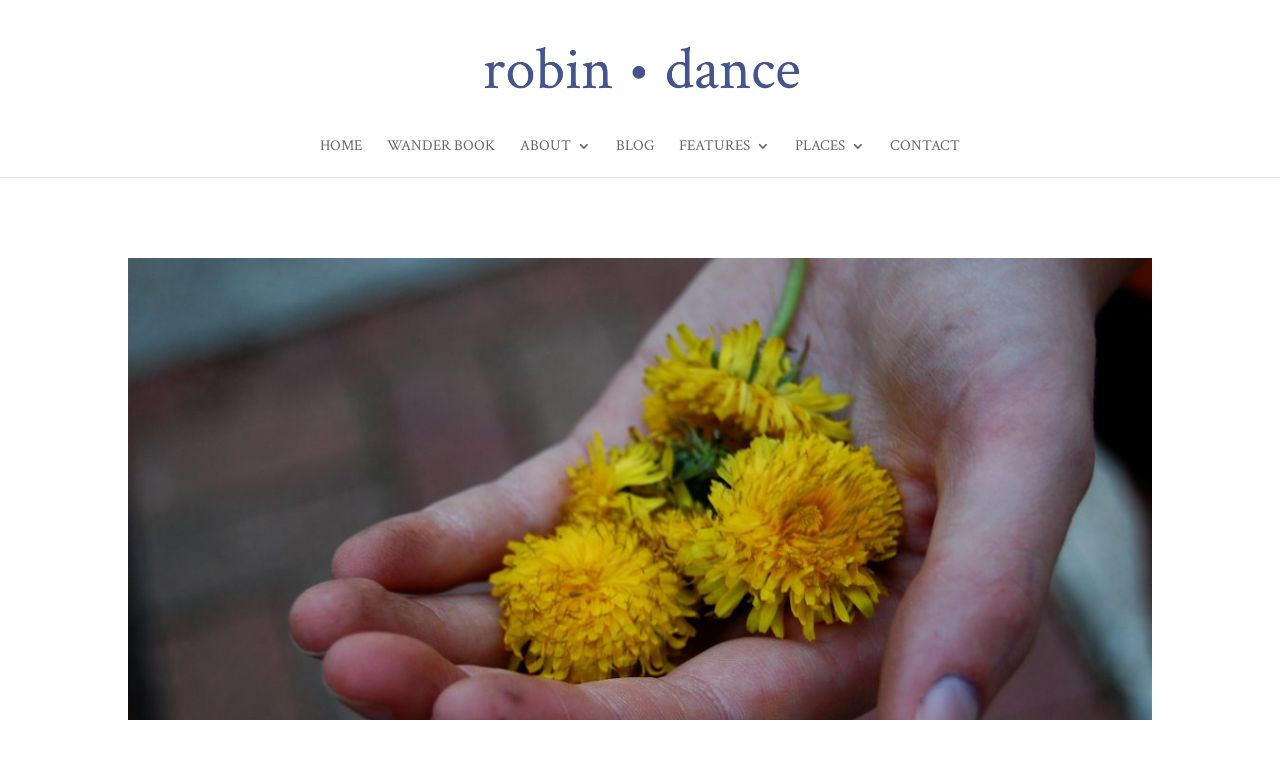

--- FILE ---
content_type: text/html; charset=utf-8
request_url: https://www.google.com/recaptcha/api2/anchor?ar=1&k=6Lem8dkZAAAAAOHkUZpkKa37EoXGS2w81AW2mLxr&co=aHR0cDovL3JvYmluZGFuY2UubWU6ODA.&hl=en&v=PoyoqOPhxBO7pBk68S4YbpHZ&size=invisible&anchor-ms=20000&execute-ms=30000&cb=8ijoixg457hh
body_size: 48740
content:
<!DOCTYPE HTML><html dir="ltr" lang="en"><head><meta http-equiv="Content-Type" content="text/html; charset=UTF-8">
<meta http-equiv="X-UA-Compatible" content="IE=edge">
<title>reCAPTCHA</title>
<style type="text/css">
/* cyrillic-ext */
@font-face {
  font-family: 'Roboto';
  font-style: normal;
  font-weight: 400;
  font-stretch: 100%;
  src: url(//fonts.gstatic.com/s/roboto/v48/KFO7CnqEu92Fr1ME7kSn66aGLdTylUAMa3GUBHMdazTgWw.woff2) format('woff2');
  unicode-range: U+0460-052F, U+1C80-1C8A, U+20B4, U+2DE0-2DFF, U+A640-A69F, U+FE2E-FE2F;
}
/* cyrillic */
@font-face {
  font-family: 'Roboto';
  font-style: normal;
  font-weight: 400;
  font-stretch: 100%;
  src: url(//fonts.gstatic.com/s/roboto/v48/KFO7CnqEu92Fr1ME7kSn66aGLdTylUAMa3iUBHMdazTgWw.woff2) format('woff2');
  unicode-range: U+0301, U+0400-045F, U+0490-0491, U+04B0-04B1, U+2116;
}
/* greek-ext */
@font-face {
  font-family: 'Roboto';
  font-style: normal;
  font-weight: 400;
  font-stretch: 100%;
  src: url(//fonts.gstatic.com/s/roboto/v48/KFO7CnqEu92Fr1ME7kSn66aGLdTylUAMa3CUBHMdazTgWw.woff2) format('woff2');
  unicode-range: U+1F00-1FFF;
}
/* greek */
@font-face {
  font-family: 'Roboto';
  font-style: normal;
  font-weight: 400;
  font-stretch: 100%;
  src: url(//fonts.gstatic.com/s/roboto/v48/KFO7CnqEu92Fr1ME7kSn66aGLdTylUAMa3-UBHMdazTgWw.woff2) format('woff2');
  unicode-range: U+0370-0377, U+037A-037F, U+0384-038A, U+038C, U+038E-03A1, U+03A3-03FF;
}
/* math */
@font-face {
  font-family: 'Roboto';
  font-style: normal;
  font-weight: 400;
  font-stretch: 100%;
  src: url(//fonts.gstatic.com/s/roboto/v48/KFO7CnqEu92Fr1ME7kSn66aGLdTylUAMawCUBHMdazTgWw.woff2) format('woff2');
  unicode-range: U+0302-0303, U+0305, U+0307-0308, U+0310, U+0312, U+0315, U+031A, U+0326-0327, U+032C, U+032F-0330, U+0332-0333, U+0338, U+033A, U+0346, U+034D, U+0391-03A1, U+03A3-03A9, U+03B1-03C9, U+03D1, U+03D5-03D6, U+03F0-03F1, U+03F4-03F5, U+2016-2017, U+2034-2038, U+203C, U+2040, U+2043, U+2047, U+2050, U+2057, U+205F, U+2070-2071, U+2074-208E, U+2090-209C, U+20D0-20DC, U+20E1, U+20E5-20EF, U+2100-2112, U+2114-2115, U+2117-2121, U+2123-214F, U+2190, U+2192, U+2194-21AE, U+21B0-21E5, U+21F1-21F2, U+21F4-2211, U+2213-2214, U+2216-22FF, U+2308-230B, U+2310, U+2319, U+231C-2321, U+2336-237A, U+237C, U+2395, U+239B-23B7, U+23D0, U+23DC-23E1, U+2474-2475, U+25AF, U+25B3, U+25B7, U+25BD, U+25C1, U+25CA, U+25CC, U+25FB, U+266D-266F, U+27C0-27FF, U+2900-2AFF, U+2B0E-2B11, U+2B30-2B4C, U+2BFE, U+3030, U+FF5B, U+FF5D, U+1D400-1D7FF, U+1EE00-1EEFF;
}
/* symbols */
@font-face {
  font-family: 'Roboto';
  font-style: normal;
  font-weight: 400;
  font-stretch: 100%;
  src: url(//fonts.gstatic.com/s/roboto/v48/KFO7CnqEu92Fr1ME7kSn66aGLdTylUAMaxKUBHMdazTgWw.woff2) format('woff2');
  unicode-range: U+0001-000C, U+000E-001F, U+007F-009F, U+20DD-20E0, U+20E2-20E4, U+2150-218F, U+2190, U+2192, U+2194-2199, U+21AF, U+21E6-21F0, U+21F3, U+2218-2219, U+2299, U+22C4-22C6, U+2300-243F, U+2440-244A, U+2460-24FF, U+25A0-27BF, U+2800-28FF, U+2921-2922, U+2981, U+29BF, U+29EB, U+2B00-2BFF, U+4DC0-4DFF, U+FFF9-FFFB, U+10140-1018E, U+10190-1019C, U+101A0, U+101D0-101FD, U+102E0-102FB, U+10E60-10E7E, U+1D2C0-1D2D3, U+1D2E0-1D37F, U+1F000-1F0FF, U+1F100-1F1AD, U+1F1E6-1F1FF, U+1F30D-1F30F, U+1F315, U+1F31C, U+1F31E, U+1F320-1F32C, U+1F336, U+1F378, U+1F37D, U+1F382, U+1F393-1F39F, U+1F3A7-1F3A8, U+1F3AC-1F3AF, U+1F3C2, U+1F3C4-1F3C6, U+1F3CA-1F3CE, U+1F3D4-1F3E0, U+1F3ED, U+1F3F1-1F3F3, U+1F3F5-1F3F7, U+1F408, U+1F415, U+1F41F, U+1F426, U+1F43F, U+1F441-1F442, U+1F444, U+1F446-1F449, U+1F44C-1F44E, U+1F453, U+1F46A, U+1F47D, U+1F4A3, U+1F4B0, U+1F4B3, U+1F4B9, U+1F4BB, U+1F4BF, U+1F4C8-1F4CB, U+1F4D6, U+1F4DA, U+1F4DF, U+1F4E3-1F4E6, U+1F4EA-1F4ED, U+1F4F7, U+1F4F9-1F4FB, U+1F4FD-1F4FE, U+1F503, U+1F507-1F50B, U+1F50D, U+1F512-1F513, U+1F53E-1F54A, U+1F54F-1F5FA, U+1F610, U+1F650-1F67F, U+1F687, U+1F68D, U+1F691, U+1F694, U+1F698, U+1F6AD, U+1F6B2, U+1F6B9-1F6BA, U+1F6BC, U+1F6C6-1F6CF, U+1F6D3-1F6D7, U+1F6E0-1F6EA, U+1F6F0-1F6F3, U+1F6F7-1F6FC, U+1F700-1F7FF, U+1F800-1F80B, U+1F810-1F847, U+1F850-1F859, U+1F860-1F887, U+1F890-1F8AD, U+1F8B0-1F8BB, U+1F8C0-1F8C1, U+1F900-1F90B, U+1F93B, U+1F946, U+1F984, U+1F996, U+1F9E9, U+1FA00-1FA6F, U+1FA70-1FA7C, U+1FA80-1FA89, U+1FA8F-1FAC6, U+1FACE-1FADC, U+1FADF-1FAE9, U+1FAF0-1FAF8, U+1FB00-1FBFF;
}
/* vietnamese */
@font-face {
  font-family: 'Roboto';
  font-style: normal;
  font-weight: 400;
  font-stretch: 100%;
  src: url(//fonts.gstatic.com/s/roboto/v48/KFO7CnqEu92Fr1ME7kSn66aGLdTylUAMa3OUBHMdazTgWw.woff2) format('woff2');
  unicode-range: U+0102-0103, U+0110-0111, U+0128-0129, U+0168-0169, U+01A0-01A1, U+01AF-01B0, U+0300-0301, U+0303-0304, U+0308-0309, U+0323, U+0329, U+1EA0-1EF9, U+20AB;
}
/* latin-ext */
@font-face {
  font-family: 'Roboto';
  font-style: normal;
  font-weight: 400;
  font-stretch: 100%;
  src: url(//fonts.gstatic.com/s/roboto/v48/KFO7CnqEu92Fr1ME7kSn66aGLdTylUAMa3KUBHMdazTgWw.woff2) format('woff2');
  unicode-range: U+0100-02BA, U+02BD-02C5, U+02C7-02CC, U+02CE-02D7, U+02DD-02FF, U+0304, U+0308, U+0329, U+1D00-1DBF, U+1E00-1E9F, U+1EF2-1EFF, U+2020, U+20A0-20AB, U+20AD-20C0, U+2113, U+2C60-2C7F, U+A720-A7FF;
}
/* latin */
@font-face {
  font-family: 'Roboto';
  font-style: normal;
  font-weight: 400;
  font-stretch: 100%;
  src: url(//fonts.gstatic.com/s/roboto/v48/KFO7CnqEu92Fr1ME7kSn66aGLdTylUAMa3yUBHMdazQ.woff2) format('woff2');
  unicode-range: U+0000-00FF, U+0131, U+0152-0153, U+02BB-02BC, U+02C6, U+02DA, U+02DC, U+0304, U+0308, U+0329, U+2000-206F, U+20AC, U+2122, U+2191, U+2193, U+2212, U+2215, U+FEFF, U+FFFD;
}
/* cyrillic-ext */
@font-face {
  font-family: 'Roboto';
  font-style: normal;
  font-weight: 500;
  font-stretch: 100%;
  src: url(//fonts.gstatic.com/s/roboto/v48/KFO7CnqEu92Fr1ME7kSn66aGLdTylUAMa3GUBHMdazTgWw.woff2) format('woff2');
  unicode-range: U+0460-052F, U+1C80-1C8A, U+20B4, U+2DE0-2DFF, U+A640-A69F, U+FE2E-FE2F;
}
/* cyrillic */
@font-face {
  font-family: 'Roboto';
  font-style: normal;
  font-weight: 500;
  font-stretch: 100%;
  src: url(//fonts.gstatic.com/s/roboto/v48/KFO7CnqEu92Fr1ME7kSn66aGLdTylUAMa3iUBHMdazTgWw.woff2) format('woff2');
  unicode-range: U+0301, U+0400-045F, U+0490-0491, U+04B0-04B1, U+2116;
}
/* greek-ext */
@font-face {
  font-family: 'Roboto';
  font-style: normal;
  font-weight: 500;
  font-stretch: 100%;
  src: url(//fonts.gstatic.com/s/roboto/v48/KFO7CnqEu92Fr1ME7kSn66aGLdTylUAMa3CUBHMdazTgWw.woff2) format('woff2');
  unicode-range: U+1F00-1FFF;
}
/* greek */
@font-face {
  font-family: 'Roboto';
  font-style: normal;
  font-weight: 500;
  font-stretch: 100%;
  src: url(//fonts.gstatic.com/s/roboto/v48/KFO7CnqEu92Fr1ME7kSn66aGLdTylUAMa3-UBHMdazTgWw.woff2) format('woff2');
  unicode-range: U+0370-0377, U+037A-037F, U+0384-038A, U+038C, U+038E-03A1, U+03A3-03FF;
}
/* math */
@font-face {
  font-family: 'Roboto';
  font-style: normal;
  font-weight: 500;
  font-stretch: 100%;
  src: url(//fonts.gstatic.com/s/roboto/v48/KFO7CnqEu92Fr1ME7kSn66aGLdTylUAMawCUBHMdazTgWw.woff2) format('woff2');
  unicode-range: U+0302-0303, U+0305, U+0307-0308, U+0310, U+0312, U+0315, U+031A, U+0326-0327, U+032C, U+032F-0330, U+0332-0333, U+0338, U+033A, U+0346, U+034D, U+0391-03A1, U+03A3-03A9, U+03B1-03C9, U+03D1, U+03D5-03D6, U+03F0-03F1, U+03F4-03F5, U+2016-2017, U+2034-2038, U+203C, U+2040, U+2043, U+2047, U+2050, U+2057, U+205F, U+2070-2071, U+2074-208E, U+2090-209C, U+20D0-20DC, U+20E1, U+20E5-20EF, U+2100-2112, U+2114-2115, U+2117-2121, U+2123-214F, U+2190, U+2192, U+2194-21AE, U+21B0-21E5, U+21F1-21F2, U+21F4-2211, U+2213-2214, U+2216-22FF, U+2308-230B, U+2310, U+2319, U+231C-2321, U+2336-237A, U+237C, U+2395, U+239B-23B7, U+23D0, U+23DC-23E1, U+2474-2475, U+25AF, U+25B3, U+25B7, U+25BD, U+25C1, U+25CA, U+25CC, U+25FB, U+266D-266F, U+27C0-27FF, U+2900-2AFF, U+2B0E-2B11, U+2B30-2B4C, U+2BFE, U+3030, U+FF5B, U+FF5D, U+1D400-1D7FF, U+1EE00-1EEFF;
}
/* symbols */
@font-face {
  font-family: 'Roboto';
  font-style: normal;
  font-weight: 500;
  font-stretch: 100%;
  src: url(//fonts.gstatic.com/s/roboto/v48/KFO7CnqEu92Fr1ME7kSn66aGLdTylUAMaxKUBHMdazTgWw.woff2) format('woff2');
  unicode-range: U+0001-000C, U+000E-001F, U+007F-009F, U+20DD-20E0, U+20E2-20E4, U+2150-218F, U+2190, U+2192, U+2194-2199, U+21AF, U+21E6-21F0, U+21F3, U+2218-2219, U+2299, U+22C4-22C6, U+2300-243F, U+2440-244A, U+2460-24FF, U+25A0-27BF, U+2800-28FF, U+2921-2922, U+2981, U+29BF, U+29EB, U+2B00-2BFF, U+4DC0-4DFF, U+FFF9-FFFB, U+10140-1018E, U+10190-1019C, U+101A0, U+101D0-101FD, U+102E0-102FB, U+10E60-10E7E, U+1D2C0-1D2D3, U+1D2E0-1D37F, U+1F000-1F0FF, U+1F100-1F1AD, U+1F1E6-1F1FF, U+1F30D-1F30F, U+1F315, U+1F31C, U+1F31E, U+1F320-1F32C, U+1F336, U+1F378, U+1F37D, U+1F382, U+1F393-1F39F, U+1F3A7-1F3A8, U+1F3AC-1F3AF, U+1F3C2, U+1F3C4-1F3C6, U+1F3CA-1F3CE, U+1F3D4-1F3E0, U+1F3ED, U+1F3F1-1F3F3, U+1F3F5-1F3F7, U+1F408, U+1F415, U+1F41F, U+1F426, U+1F43F, U+1F441-1F442, U+1F444, U+1F446-1F449, U+1F44C-1F44E, U+1F453, U+1F46A, U+1F47D, U+1F4A3, U+1F4B0, U+1F4B3, U+1F4B9, U+1F4BB, U+1F4BF, U+1F4C8-1F4CB, U+1F4D6, U+1F4DA, U+1F4DF, U+1F4E3-1F4E6, U+1F4EA-1F4ED, U+1F4F7, U+1F4F9-1F4FB, U+1F4FD-1F4FE, U+1F503, U+1F507-1F50B, U+1F50D, U+1F512-1F513, U+1F53E-1F54A, U+1F54F-1F5FA, U+1F610, U+1F650-1F67F, U+1F687, U+1F68D, U+1F691, U+1F694, U+1F698, U+1F6AD, U+1F6B2, U+1F6B9-1F6BA, U+1F6BC, U+1F6C6-1F6CF, U+1F6D3-1F6D7, U+1F6E0-1F6EA, U+1F6F0-1F6F3, U+1F6F7-1F6FC, U+1F700-1F7FF, U+1F800-1F80B, U+1F810-1F847, U+1F850-1F859, U+1F860-1F887, U+1F890-1F8AD, U+1F8B0-1F8BB, U+1F8C0-1F8C1, U+1F900-1F90B, U+1F93B, U+1F946, U+1F984, U+1F996, U+1F9E9, U+1FA00-1FA6F, U+1FA70-1FA7C, U+1FA80-1FA89, U+1FA8F-1FAC6, U+1FACE-1FADC, U+1FADF-1FAE9, U+1FAF0-1FAF8, U+1FB00-1FBFF;
}
/* vietnamese */
@font-face {
  font-family: 'Roboto';
  font-style: normal;
  font-weight: 500;
  font-stretch: 100%;
  src: url(//fonts.gstatic.com/s/roboto/v48/KFO7CnqEu92Fr1ME7kSn66aGLdTylUAMa3OUBHMdazTgWw.woff2) format('woff2');
  unicode-range: U+0102-0103, U+0110-0111, U+0128-0129, U+0168-0169, U+01A0-01A1, U+01AF-01B0, U+0300-0301, U+0303-0304, U+0308-0309, U+0323, U+0329, U+1EA0-1EF9, U+20AB;
}
/* latin-ext */
@font-face {
  font-family: 'Roboto';
  font-style: normal;
  font-weight: 500;
  font-stretch: 100%;
  src: url(//fonts.gstatic.com/s/roboto/v48/KFO7CnqEu92Fr1ME7kSn66aGLdTylUAMa3KUBHMdazTgWw.woff2) format('woff2');
  unicode-range: U+0100-02BA, U+02BD-02C5, U+02C7-02CC, U+02CE-02D7, U+02DD-02FF, U+0304, U+0308, U+0329, U+1D00-1DBF, U+1E00-1E9F, U+1EF2-1EFF, U+2020, U+20A0-20AB, U+20AD-20C0, U+2113, U+2C60-2C7F, U+A720-A7FF;
}
/* latin */
@font-face {
  font-family: 'Roboto';
  font-style: normal;
  font-weight: 500;
  font-stretch: 100%;
  src: url(//fonts.gstatic.com/s/roboto/v48/KFO7CnqEu92Fr1ME7kSn66aGLdTylUAMa3yUBHMdazQ.woff2) format('woff2');
  unicode-range: U+0000-00FF, U+0131, U+0152-0153, U+02BB-02BC, U+02C6, U+02DA, U+02DC, U+0304, U+0308, U+0329, U+2000-206F, U+20AC, U+2122, U+2191, U+2193, U+2212, U+2215, U+FEFF, U+FFFD;
}
/* cyrillic-ext */
@font-face {
  font-family: 'Roboto';
  font-style: normal;
  font-weight: 900;
  font-stretch: 100%;
  src: url(//fonts.gstatic.com/s/roboto/v48/KFO7CnqEu92Fr1ME7kSn66aGLdTylUAMa3GUBHMdazTgWw.woff2) format('woff2');
  unicode-range: U+0460-052F, U+1C80-1C8A, U+20B4, U+2DE0-2DFF, U+A640-A69F, U+FE2E-FE2F;
}
/* cyrillic */
@font-face {
  font-family: 'Roboto';
  font-style: normal;
  font-weight: 900;
  font-stretch: 100%;
  src: url(//fonts.gstatic.com/s/roboto/v48/KFO7CnqEu92Fr1ME7kSn66aGLdTylUAMa3iUBHMdazTgWw.woff2) format('woff2');
  unicode-range: U+0301, U+0400-045F, U+0490-0491, U+04B0-04B1, U+2116;
}
/* greek-ext */
@font-face {
  font-family: 'Roboto';
  font-style: normal;
  font-weight: 900;
  font-stretch: 100%;
  src: url(//fonts.gstatic.com/s/roboto/v48/KFO7CnqEu92Fr1ME7kSn66aGLdTylUAMa3CUBHMdazTgWw.woff2) format('woff2');
  unicode-range: U+1F00-1FFF;
}
/* greek */
@font-face {
  font-family: 'Roboto';
  font-style: normal;
  font-weight: 900;
  font-stretch: 100%;
  src: url(//fonts.gstatic.com/s/roboto/v48/KFO7CnqEu92Fr1ME7kSn66aGLdTylUAMa3-UBHMdazTgWw.woff2) format('woff2');
  unicode-range: U+0370-0377, U+037A-037F, U+0384-038A, U+038C, U+038E-03A1, U+03A3-03FF;
}
/* math */
@font-face {
  font-family: 'Roboto';
  font-style: normal;
  font-weight: 900;
  font-stretch: 100%;
  src: url(//fonts.gstatic.com/s/roboto/v48/KFO7CnqEu92Fr1ME7kSn66aGLdTylUAMawCUBHMdazTgWw.woff2) format('woff2');
  unicode-range: U+0302-0303, U+0305, U+0307-0308, U+0310, U+0312, U+0315, U+031A, U+0326-0327, U+032C, U+032F-0330, U+0332-0333, U+0338, U+033A, U+0346, U+034D, U+0391-03A1, U+03A3-03A9, U+03B1-03C9, U+03D1, U+03D5-03D6, U+03F0-03F1, U+03F4-03F5, U+2016-2017, U+2034-2038, U+203C, U+2040, U+2043, U+2047, U+2050, U+2057, U+205F, U+2070-2071, U+2074-208E, U+2090-209C, U+20D0-20DC, U+20E1, U+20E5-20EF, U+2100-2112, U+2114-2115, U+2117-2121, U+2123-214F, U+2190, U+2192, U+2194-21AE, U+21B0-21E5, U+21F1-21F2, U+21F4-2211, U+2213-2214, U+2216-22FF, U+2308-230B, U+2310, U+2319, U+231C-2321, U+2336-237A, U+237C, U+2395, U+239B-23B7, U+23D0, U+23DC-23E1, U+2474-2475, U+25AF, U+25B3, U+25B7, U+25BD, U+25C1, U+25CA, U+25CC, U+25FB, U+266D-266F, U+27C0-27FF, U+2900-2AFF, U+2B0E-2B11, U+2B30-2B4C, U+2BFE, U+3030, U+FF5B, U+FF5D, U+1D400-1D7FF, U+1EE00-1EEFF;
}
/* symbols */
@font-face {
  font-family: 'Roboto';
  font-style: normal;
  font-weight: 900;
  font-stretch: 100%;
  src: url(//fonts.gstatic.com/s/roboto/v48/KFO7CnqEu92Fr1ME7kSn66aGLdTylUAMaxKUBHMdazTgWw.woff2) format('woff2');
  unicode-range: U+0001-000C, U+000E-001F, U+007F-009F, U+20DD-20E0, U+20E2-20E4, U+2150-218F, U+2190, U+2192, U+2194-2199, U+21AF, U+21E6-21F0, U+21F3, U+2218-2219, U+2299, U+22C4-22C6, U+2300-243F, U+2440-244A, U+2460-24FF, U+25A0-27BF, U+2800-28FF, U+2921-2922, U+2981, U+29BF, U+29EB, U+2B00-2BFF, U+4DC0-4DFF, U+FFF9-FFFB, U+10140-1018E, U+10190-1019C, U+101A0, U+101D0-101FD, U+102E0-102FB, U+10E60-10E7E, U+1D2C0-1D2D3, U+1D2E0-1D37F, U+1F000-1F0FF, U+1F100-1F1AD, U+1F1E6-1F1FF, U+1F30D-1F30F, U+1F315, U+1F31C, U+1F31E, U+1F320-1F32C, U+1F336, U+1F378, U+1F37D, U+1F382, U+1F393-1F39F, U+1F3A7-1F3A8, U+1F3AC-1F3AF, U+1F3C2, U+1F3C4-1F3C6, U+1F3CA-1F3CE, U+1F3D4-1F3E0, U+1F3ED, U+1F3F1-1F3F3, U+1F3F5-1F3F7, U+1F408, U+1F415, U+1F41F, U+1F426, U+1F43F, U+1F441-1F442, U+1F444, U+1F446-1F449, U+1F44C-1F44E, U+1F453, U+1F46A, U+1F47D, U+1F4A3, U+1F4B0, U+1F4B3, U+1F4B9, U+1F4BB, U+1F4BF, U+1F4C8-1F4CB, U+1F4D6, U+1F4DA, U+1F4DF, U+1F4E3-1F4E6, U+1F4EA-1F4ED, U+1F4F7, U+1F4F9-1F4FB, U+1F4FD-1F4FE, U+1F503, U+1F507-1F50B, U+1F50D, U+1F512-1F513, U+1F53E-1F54A, U+1F54F-1F5FA, U+1F610, U+1F650-1F67F, U+1F687, U+1F68D, U+1F691, U+1F694, U+1F698, U+1F6AD, U+1F6B2, U+1F6B9-1F6BA, U+1F6BC, U+1F6C6-1F6CF, U+1F6D3-1F6D7, U+1F6E0-1F6EA, U+1F6F0-1F6F3, U+1F6F7-1F6FC, U+1F700-1F7FF, U+1F800-1F80B, U+1F810-1F847, U+1F850-1F859, U+1F860-1F887, U+1F890-1F8AD, U+1F8B0-1F8BB, U+1F8C0-1F8C1, U+1F900-1F90B, U+1F93B, U+1F946, U+1F984, U+1F996, U+1F9E9, U+1FA00-1FA6F, U+1FA70-1FA7C, U+1FA80-1FA89, U+1FA8F-1FAC6, U+1FACE-1FADC, U+1FADF-1FAE9, U+1FAF0-1FAF8, U+1FB00-1FBFF;
}
/* vietnamese */
@font-face {
  font-family: 'Roboto';
  font-style: normal;
  font-weight: 900;
  font-stretch: 100%;
  src: url(//fonts.gstatic.com/s/roboto/v48/KFO7CnqEu92Fr1ME7kSn66aGLdTylUAMa3OUBHMdazTgWw.woff2) format('woff2');
  unicode-range: U+0102-0103, U+0110-0111, U+0128-0129, U+0168-0169, U+01A0-01A1, U+01AF-01B0, U+0300-0301, U+0303-0304, U+0308-0309, U+0323, U+0329, U+1EA0-1EF9, U+20AB;
}
/* latin-ext */
@font-face {
  font-family: 'Roboto';
  font-style: normal;
  font-weight: 900;
  font-stretch: 100%;
  src: url(//fonts.gstatic.com/s/roboto/v48/KFO7CnqEu92Fr1ME7kSn66aGLdTylUAMa3KUBHMdazTgWw.woff2) format('woff2');
  unicode-range: U+0100-02BA, U+02BD-02C5, U+02C7-02CC, U+02CE-02D7, U+02DD-02FF, U+0304, U+0308, U+0329, U+1D00-1DBF, U+1E00-1E9F, U+1EF2-1EFF, U+2020, U+20A0-20AB, U+20AD-20C0, U+2113, U+2C60-2C7F, U+A720-A7FF;
}
/* latin */
@font-face {
  font-family: 'Roboto';
  font-style: normal;
  font-weight: 900;
  font-stretch: 100%;
  src: url(//fonts.gstatic.com/s/roboto/v48/KFO7CnqEu92Fr1ME7kSn66aGLdTylUAMa3yUBHMdazQ.woff2) format('woff2');
  unicode-range: U+0000-00FF, U+0131, U+0152-0153, U+02BB-02BC, U+02C6, U+02DA, U+02DC, U+0304, U+0308, U+0329, U+2000-206F, U+20AC, U+2122, U+2191, U+2193, U+2212, U+2215, U+FEFF, U+FFFD;
}

</style>
<link rel="stylesheet" type="text/css" href="https://www.gstatic.com/recaptcha/releases/PoyoqOPhxBO7pBk68S4YbpHZ/styles__ltr.css">
<script nonce="btlGpGgasiV1k6tDg-OEsw" type="text/javascript">window['__recaptcha_api'] = 'https://www.google.com/recaptcha/api2/';</script>
<script type="text/javascript" src="https://www.gstatic.com/recaptcha/releases/PoyoqOPhxBO7pBk68S4YbpHZ/recaptcha__en.js" nonce="btlGpGgasiV1k6tDg-OEsw">
      
    </script></head>
<body><div id="rc-anchor-alert" class="rc-anchor-alert"></div>
<input type="hidden" id="recaptcha-token" value="[base64]">
<script type="text/javascript" nonce="btlGpGgasiV1k6tDg-OEsw">
      recaptcha.anchor.Main.init("[\x22ainput\x22,[\x22bgdata\x22,\x22\x22,\[base64]/[base64]/[base64]/[base64]/[base64]/[base64]/[base64]/[base64]/[base64]/[base64]\\u003d\x22,\[base64]\\u003d\x22,\x22wooAbMKdYcKzMTDDl3DDmsKvPcOwa8O6W8K6UnF1w7o2wosaw6JFcsOsw6fCqU3Dk8OTw4PCn8KDw7DCi8KMw5TCnMOgw7/[base64]/DgMKGw7PDtsKgwpfCiwXCnBrCjFl/MGzDnyvClDLCosOlIcKjfVIvJ1vChMOYFlnDtsOuw4bDgsOlDQcfwqfDhT7DvcK8w75Bw4oqBsKzAMKkYMK+BTfDknPCvMOqNGZhw7d5wqpOwoXDqnA5fkc8N8Orw6FlXjHCjcKnYMKmF8Khw5Bfw6PDlS3CmknCtCXDgMKFLsKWGXpcIixKQ8KPCMOwLsOHJ2Qhw5/Ctn/DnMOWQsKFwpzCq8OzwrpAWsK8wo3CmRzCtMKBwpLCmxV7wrJ0w6jCrsKBw4rCim3Dsx84wrvCncKqw4IMwqHDiy0ewp3Cv2xJHcO/LMOnw7VEw6lmw7fCmMOKEDtMw6xfw5fCiX7DkHfDq1HDk10Uw5lyVMKmQW/DvgoCdXAKWcKEwqLCog5lw6HDmsO7w5zDrVtHNVEOw7zDok3DpUUvCRRfTsKRwqwEesOiw47DhAsuJsOQwrvCjcKyc8OfC8OJwphKVcOGHRgXWMOyw7XCvMKbwrFrw6MRX37CgDbDv8KAw5LDrcOhIyxRYWo5OVXDjXbCnC/[base64]/DoSrCg8KvW2FjwpTCgCzCp2TCtDBLLMKUSMOTN17Dt8KmwobDusKqdTbCgWUTP8OVG8O1wrBiw7zCrcOmLMKzw4nCkzPCsjzChHEBdsKKSyMMw6/[base64]/w6XCoV4Sw4wUwpsMwq/DgmDDkVrCgDPDhDDDhwPCsgIwS3QnwqLCjzrDssKPUhUyID/Dn8KQWHzDpR7DojzCkMK5w6/DhMK3AGvDtiEmw7wewqZkwqJMwollZsOWL2l4JGLDusKaw5VSw7AXI8O1wod8w77DglvCusKAKsOFw4XCs8KeO8KcwrjChMOIdsOcYMKjw5fDnsOGw5k2wocVwq3Dtl8Rwr7CpS7DisKBwrJMw7/DmMOQT3HCrMOWDDvDsUPCk8K+PhXCosOGw7nDiX4Xwph/w49oY8KYLFdKSBcxw59GwpfCqSggScOqPMK0fcOrwrTCo8OuQDDCsMOCQcKMB8KbwpQ5w55Ywq/CmMO1w6thwoTCmcOOw7UjwpfCs3/Cjgc2wq0cwrd1w4HDoA5+ZsK7w7nDrsOYG0s8RcKDw4NPw6jCsU0MwozDsMOWwpTCscKZwqLCo8KeOMKrwpJ1w4YVwp1Wwq3CiDw/[base64]/Cq8OORFJvNcOQOXTDusO6w43DtmvCsMK0bDRzwqhlw4ReCBfDuR/Dl8KRwrMWw7DCkEzDlSx7w6DCgT1rSUQywo5ywqTCscO6wrQgw6NhPMOLMGVFKwRGNW/Ck8O3wqcawpx/wqnDusOxEMOdd8KuUDjDuEXDpsK4eQMGTnlYw5hFOEXDqMKCe8Kfw6nDpRDCvcKHwoPDqMKRwq3CqHzCocO1DVrCmMKnw7nDi8KUw6nCusO9fCHDnXvDmsKawpbCl8OPHMOPwoPDuW9JfyckBcOKcU8hGMO2AsOmOmh2wp/[base64]/[base64]/Dt8KsGTpTOybCoXHDvMKqw6zCo8ONw6fCvcOuTcKHwoHCpx3DjyDDtGgQwoDDr8K+TsKVOcKPO205wqA7woQCbDXCmTgrw47DkTbDgVlpwpjDggfDqFtbw4XDj3oEw7QOw7HDo07DqDoxw6rCtUF1NlJWZhjDons/MsOKfV/Do8OCGcOIwpJSOMKfwqHCvsOWw4vCmjXCiit5EjpJCXM4w4LCpRkaVEjCkXFFw6rCsMOPw6hMOcO+wovCsGgBGcO2OBHClz/CtUg1wofCtsKLHz9Zw4/DpQnCnsOqYMKXw6RTw6YEw7gMDMOdP8O+wonDgsOJF3Mqw7zDjMKhw4A+TcOjw53CqQvCocOIw4RKwpHDrcKqwqjDpsKRw4nDtsOow49bw6TCrMK8THlhfMKCwrTCl8Ofw606ZSIzwr0lWl/CmXPDvcKJw63Cs8K0VsKrVVHDo3Q3w4h7w6pEwrXCrDrDsMOcPzPDqUTDmcKCwr/DgADDgh/CisO1wqBCLwDCn0UJwp5Jw596w7tCCsO1LVNJw7PCrMKEw6PDtwDCiAbCmE3CvWPCpzhPQcOUIWdLAcKkwojDiQsRw6/CvUzDgcONL8OqDWvCisKUw67ChA3DsTQYw5XCmw0Hdkluwo0LN8OrScOkw7DDh1bDnmzCpcKyC8K0MwcNayYXwrzDu8KTw5TDvkhEaFfDsBA3EsOedxx7eSDDuVnDlQJTwql6wqQEfsK/wp5Iw4okwp1BcMOLfVksPy3Cpw/CpyUdBH0pWkHDvMKew5lvw4jDlsOOw4otwrLCtMKZbCx7wqLCijLCgFpTW8OYV8KiwpzDgMKuwq/Co8O8U2HDhcOzfGzDhz5AVVFtwqt9wrs1w6zDgcKOwp3CusKDwqVeWBTDnXEWw4nChsKDdzVGw4pZw5t/[base64]/[base64]/fUIxb8K7NHnDkBl6wrEowrXDjcOfSMKxIMOXwo5xw5PCjsK1csKoXMKNXsKfNk5/wqbDvMOfFTrDplnDksKscWUpbR8xGgTCosO5AcOEw4NxD8Kcw5hgO17CuT/Cg1HCnFjCkcO1UhvDnsO+G8Knw48PXcKiDjDCsMKGFBchfMKAFDIqw6RLXsKSXRjDlMOSwojCvhk6XMKWBDAQwqEQw7fCu8OYEMO4c8OUw6VSwqvDjsKGw67DpH4EMsOPwqRGwqfDi14pwpzDuB3CqcKZwqokwo3DlyPDqCQlw7YtVsKhw5LDkkjDtsK0wq/CqsKEw59CVsOGwqMMO8O/csKEU8Obw7jDlnFXw5V2O3EnCHVndxjDtcKEBRvDh8OfYsOPw5zCjw/Dl8K7VQIkB8K4TjoLVcOFMyjCiA8sG8KAw7nCpMKYGVDDjEXDsMOKwoDCm8O3WsKsw4/ClDDCvcKiw4M8wp8qCF/DqxkgwpVowrtAEEBTwpzCs8KWDcOIdkvDnUMDwr/DqcKFw77CvUICw4fDicKNGMK+dAsZREnDuHUiWsKpwr/DnUkxEGRNXkfCt1fDtFopwoYbL3fClxTDiGZTG8OIw5/ClzLDksOMTSllw7V8IENEw53CiMOrw4YDw4Alw7F8w73Dq0oXK1jCgBd8Z8KDQcOkwpzDjBbCtQ/Cj34Ke8KuwpJXCQzCmsOAw4HDmSjClMOLw7DDmVxTDybDhBTDrcKowrN8w4jCr2lMwp/DqlQ+wpfDrmILG8OGa8KkKsKYwr1Zw5nDs8ONPlLCjQ3DtR7CmUTCt2DDoHnCty/CnMKxEsKiHMKaEsKqWl/Cm1NswpzCsTsgG3k/LV/Di03Cu0LCnMK7dB1cwpRrw6lWwoLDhcKGJk0mwq/[base64]/w77DgcODWMKMw5nDhcKMw5p5BcK2EsOvwrAowoR5wpFTwrR6w5DDn8O7w4fCjhhgasOsI8KHw4JkwrTCisKGw4EjRCt1w7LDhmUuGiLCkzg0EMKmwrgdwonCgzxNwo3DmhbDlsOUwqzDgcOHwo3Cv8KtwrpJesK/[base64]/DpkYpIx3DmTTCssOEwp/CgcKKw74SQcOlWcO5w4/[base64]/w7UjXsOhwrrCsMOEH8OWakXDgmkaUWFNbRfDmDjChcK3cHcwwpXDmj5bwq3Dr8KEw5vCicOvJGTCpyTDp0rCqDF6PsOYdhZ+wr/CjMOdF8KERj8CZMO+w6IEw6XCmMOaMsKYKhDDpBjDvMKSc8O5E8OBw64Qw6fCpzwFRcKfw4IuwptgwqoGw5x0w5YNwrnDr8KNfHTDkX0uSWHCoH/CgBEabXkCwrNpwrXDisOaw65xT8KuahRNZcKUS8KDWMK5w5lSwqluGsOVDEgywqjCi8KcwrLCuBhcQXnCiTNoL8KmVWnCt3PCombDosKQQcOAw53CrcOWXcKlV0/[base64]/Cl1sNDcOkS0rDi8KPeEnCr8KnPMOtw4x4XGzChRcvVhPDqlVBwoZewpjDnWggwo4wJMK2TQ8PQsO6wpUSw69Jcg9eW8O2w5E7GMKefcKSYsOsTQvCg8OIw69Uw7HDqMOfw4vDtcOwVCbDhcKREcO6IsKrAnjCngHDkcO/w7vCkcOPw4NuwobDncOZw4DCgsOBAWFwDMOowplWwpLDnExUYTrDuHcNF8O4w4bDvcKCw4sOW8KZIMKGYMKEw77CjQxXCcO+w4DDslTDs8OOaB4CwpvCszwhFcOMVmDCvcOgw7Y/wpYWwqjCgh4Qw6bDncOZwqfDnkpgw4zCk8O1CDtKwqXCnMOJWMKGwrIKdmBYwoJxw7rDjCgcw5LCuQVnVgTCqQXCmS3DoMKhJsO6w4FqdCXCjkPCqALChxTDpFg4w7REwqBXw6zCnSDDk2TDqcO6fXLCg3TDs8Oqe8KCJVh8PkjDvlo1wqDClcK8w5/CsMOuwozDqDjCiW/DjXDDlg/DjcKJUcKtwpouwpVkdGN9wrDCo0l6w40rKlZew4xHQcKpMxLCmXxlwo8MbsKbB8KtwpYfw4zCpcOYYsO6I8O8NWESw5PCk8KcW3FHWsKSwo05wqPDvwLDgFPDkcKewoY6QDksOkQzwrgFw4UYwrVtw6J+GE0qPUbCqQVgwoRGwq9Hw6DCicOVw4jCoi/CgcK2DGHDnhjDi8OOwoxEwolPSiTDnMOmEjwmElpaKS7Cmx5kw6/[base64]/DqxBGVcO3dSTDisOOwpIgw4PDvsOKGMKkfwXDsSTCtEtvw6vCrsKdw54SaFwGN8KeBXDCsMKhwpXDoHk0XMOMZX/DhV1KwrzCv8KgbkPDh3RYwpHCsD/[base64]/DoRPCvwfCu8KWOglBFEVaTFFcwqIMw4dOwobChMKuwqtMw5/DlBzCsnrDtmsPBMKxCyNhBsOKPMOvwoPCvMK2SFEYw5PCvsKJw5Znw4fDtsO0T17DrsK2cQbDmzkOwqYJXMKielBbw7cuwosnwonDsDLCjiZxw6zCvMKxw5NGXsO/wpPDmsOGwpnDuUXCnThWUQ7CnMOmYiQxwrhewopPw7LDvFZWNsKMUSQRen/CkMKKwrTDtHROwp8PM20KOxBKw7NpDhUYw7hJw7cMfyFKwqrCmMKIw6fCn8KFwq1NCcOgwonCscK1ED3Dn3fChsOEG8OpZsOlw4vDicKqfilbSn/CvVI8OMK5d8KAR2skFkkgwrB/wo/Cl8OhRhoNTMK5wqrDhsKZM8OQwqfCn8ORJH3ClXd2w7hXB353w65Iw5DDmcKiAcKUWgY5S8KUw40/Q38KBmbDr8Kbw7wIw43CkzXCmgdFL3V/w5sawoDDjcKjwp4ZwrLDqRLCmMO4KcK7wq7DlsO3Ag/DkjPDmcOAwpUDVwscw6Igwplyw57DjibDsCwyBsOfciZhwqjChCjCs8OpNsO6IcO2GMKlw4rCh8KIw5xCMTBXw6PDq8Ovwq3Dv8Kqw6sjcsKWCsKCw4tmwqfDgVPClMKxw6LCuHHDgFJdMyXDu8KwwpQOwpnDn2nDkcOyecKMSMKIw6bDj8K+w653wp3DoS/CssKww5bCtkLCp8OjEMOOHsOjbDXDu8OdcsKIHTFdwoNhwqbDmH3DiMKFw7dowq1VRndzw7LDhsOpw6HDnsO/[base64]/DrUzDg0LCucK+K8KgFio3w5TDv8KzwqbCswhMw4vCjcKbw4kxOsOBG8KsIsO9FSFYUsOJw6/Dkk8uQsOuSmkaUSbCgU7DiMKqRy5Owr7DgCUrw6FVfBbDrRF1wpTDoFzCulYnb1NMw6/[base64]/Drnp3V1PCtsKQAMK/wp7Cn8KBwqQ5w5HCq8OvInfDm8K0VTrCnsKPWiDCrQ/[base64]/Ds8KeQcOEW8OxKcOnw6dEH8Kjcig/SnTDiE7CgcOewrREHwXDsx5YCxROF0k/FsOuwqLCgsO4XsOzQEU9DmLCksOua8OpHcKCwrwBB8O8wrBBFMKjwpk9aQQTFksEaWklScOkE3bCv1vCtzY1w6UbwrHCqsOzMhMYw4l0VMKwwqHDkcKfw7TCjMKAw6TDk8OpCMO0wqcvwq7Cp0TDmcKyXMOVX8O9TwHDglBiw7sJV8O0wq/DpVBkwqsEcsKfDB3Cp8Kxw4FNwozCr2Acw4fCm1xjw6LDmT8IwoEmw6l4e0zCjMO9AMOgw7IgwovCm8O6w6fCoEXDrMKvLMKvw5fDicOIfsO/[base64]/CgxsSw4bCusKEwrEiw5jCkklAHsOoaw3DucKOCsOVw5Mew6oQH2PDocKHfhjCi2QVwqUebMK0wqzDnxXDkMKPwrRlwqDDqDwJwrcfw53DgQvDuGDDr8KPw6HChy/Ct8KLwqHCjMKewoYfw4fCsRRuUFd7woZLecO/VMK5NsO5wr16SgzCgH3Dt1PDksKLNWHDpMK6wqTCsQIYw6bCusOSMwPCoVJYaMK1YDnDvEZIE0xCDsOiIE0qekjCjWfDoErCu8Kjw4LDrcOQSsOrG1DDk8KGSkYLHMK0w7BZIxnDkVRTDcO4w5/[base64]/ccO+VHHDtEMUUnRrHA3ChERhQn7CqsKeUA97w4EcwpsHPAwCGMOqw6nDu2/CgMKmPRDCisKAE18gwr1zwrhMcMK4fsO+wrc8worCucO7w7sgwqhRw68qGCfDtC/Ck8KhH2Jfw5TClTTCisK9wpMSIMOTwpXCgXwpfMK3IUvCi8OcU8OIw5l6w7dtwpwsw4IBHcKFQTpIwoRrw5jCvMKSYV8Jw67Ck0AjBMKDw7vCicO4w7MXVmbChMKwdMOOHj7DgyXDlELCscKbEizCnh/ColDDocKswqHCuXg4L1wFdQgldMK/dcOtw5HDqmjCh24Dw5fDilFKDnDDpyjDqsOPwrbCtmAlfMOCwpxSw7VpwrzCvcK2w79AGMOzK3dnwr5Owp3DlcKUZi0pP3oTw5x5wp4EwobCjjbCrcKUwr8sIsKbw5XCmk/ClR7CrsKKRh3DgxF5JjnDncKFHS4gaSDCo8OCCxxhZMKgw75nA8KZwqnCijbCjG5Tw7pyNUBuw5cGdHzDrkvCpSzDuMOTw6TCtwUMCH7Ch0Uzw7bCv8KdXmBaEXfDqxUQQsKcwovCiWLCjQXCqcOfwr/Dv3XCum/ClMOOwqLDocKsRcORwo5aCzojc2/CuF7CmU5zw6LDoMKIeSElNsOUwrPDpWHCshV/woLDlEt6NMK3GlnCpQvCrcKGa8O2JC/DpcOHWMKBGcKJw7DDsSwdBALDv0EMwqdhwqvDhsKmZ8KNPMK9MMO0w7LDu8OTwr5ow6gtw5fDjGjCtToVeBlHw7dMw5HChTgkcmYGfhlIwpNtaVZbLMOZwq3CjX3CiwAtSsOHw4xrwoMMwrjDpMOow48dK2nCtsK2CE7CsHgDwoBgwo/CgcKhZsKcw6hywr/CikVIXcO6w4jDu2fDhTHDiMKnw7hFwp9VLXZiwq3DtsKQw7nCjj5Ew5PDqcK3wo1FGmlhwq/DvzfClQ9OwrzDuyzDjzpfw6nDnyHCrnkBw6fCvj/DkcOcL8O0HMKawofDsV3CmMOgIsKFTElewq/DlGDCmsK3wonDmcKGP8OKwozDpCZfF8KBw6LDl8KuScObw5TCtsOZTsKSwpNSw4RVVGwXccOZPMKbwrtpw5wyw5peEmNDej/[base64]/[base64]/[base64]/Dk8O6UTrDsgfDvVkGwqYUwpDCgTdMw6/CqQXCmjlow7PDjWI7GsOLw47CvQ/DsAUbwp8Pw5TCvsKUw6NLPXFyB8KdB8K9DsO4wrpawqfCtsKVw5peJhwdN8KzGBQvGkE2woLDtzHCsB9tSAN8w6LCujl/w5/DjHNmw47CgyTDu8KjG8K6VG4Jw7/[base64]/CcKjw6k4wq9BwoLCisKHEMKlw6FZwpg2Gy3DkMOLw4XDoBgPw43DgsKdDsKLw5UHwpnCh2rDkcKgwoTCu8KELx/DqnzDl8Ogwro9woLDocOlwoJdw5weIFTDin7Dg3bCkcOUFsKvw4V5DTbCtcO3w6BufR7DpMOUwrjDliDCscOTwoXDs8OTa2wrV8KPVzjCtsOYw7QpMcK2w7JIwrMfw6PCjcOAEVnCtcKfUAsuRsOGw5pSYFZyGlPClH/DpH4Swq5ewqF7AyAqC8OqwqpzFyHCpQjDtC48w7ZWexzCm8OwLGLDjsKXXGLCk8KEwoN0DXZNRzQlHzXCvMOqw6rCnh/Dq8KIQsOqwooBwrMGeMOQwoZFwrDCmcK/[base64]/[base64]/[base64]/DqAfCm8OfwpTDmsOIAMOnBcOawrFyTVdiZMOcw7zCh8KuQ8OXDgtKN8OQw693w73DinkEwqrDqcO1wqYMwptjwp3CniXDgGXDqUTCvMOhWMKLVUlvwo/Dn37DuRQpTxvCgznDtcOfwqPDo8OFd2VswrHDtsK3d1XCqcOzw6gLw7BoZ8K7DcOZJcKkwqlwXMK+w5hvw4DCklVVUTR6FcK8w4NYKMKJGR4OaHw5ecOydMOxwodBw7sYw5cIYsOwM8OTHMO8ThzCvwcXwpV1w7/Dq8ONURBqK8KEwr4tdmvDhmnDuQTDvRBRND3Cszo6UsK8K8KrSGTCh8KlwqXCnULCu8OGwqZqeBpcwp1Qw5DCmXBpw4DDllgHVSTDsMKJAiJBw5V1wrplw6zDmlZswo3DtcKnJRUcHQpQw7QDwovCogEwTMOvfyAvw7rCrsOrQMOJFG/[base64]/wr0/IcKDw7xdwrrChMOlJMOowqATwpgRSmpaBDsPw5rCgMKcaMKNw5Ikw7/[base64]/DosOOIxzDqsO2FD3CtcO8CMOpCjpZw47CghzCtXLDncK8wqrDnsKQWEdVIcOBw6FiZWx0wobDqjUyYMKVw5rCjcKNJEjDtR5Iaz/[base64]/CgsKqF8O5CF/DnX8tHHzCpzLCnlZ+NsOGX29aw43DsQbDrMK4wpBfwqFlwrXDpMKJw55+dDXDlsO3w7PCkHXDoMKsIMOdw5DDnBnCt07DgMKxwojCrDoRBMKcdzXDv0rDm8Ofw6HClwwQdkzCtk/Ds8OCCcKow4DDoyXCoGzClwdxw5bCmMKzUGrCmj0nejLDiMO4dMKxI1/DmBXDjsKsXMKoGsO6w5LDlVomw6nDhcK3Exk9w5/DvhXDp2VLw7d0wq/Dt2lJHgbDohTCpxoSBELDlQPDonXCtg/[base64]/DlwR1wrvDr2QowqEWwrDDpcKnwo3CpsKCwqLDjWxPwpXDsDIAAhvCsMO3w7M/FFhUDW7Cix3CikFxwpcmwr/DkGETwqPCrD3DoGDCrcKkRCTDgmHChzcUbFHCisKWTQhow5TDpBDDqhnDoE9Hw7HDi8KewoHDjip1w4EuUMKMB8Opw4fCiMOEesKKbMOLwqfDhMK+E8OkDcOWJ8K1wprCoMK/w4UXw4nDmxk7w4ZGwpUCw4IHwo3DglLDijrDj8OywpjCtU0wwqzDiMOQOkJhwqbCvU7DlzLCmUfDj3RCwqs5w7Qbw5koEGBONHhADMObKMO4w54iw63Crn5tDX8Pw5rCsMOiGsO9WUMqwojDqsOZw7/Dk8OywokAw7HDisOxAcKXw7vCjsOOMgsAw4TCgDHCgxvCvRLCsBPCryjCs0wWAmgewpEawpTDjXw5wq/Cq8Oaw4fDs8OqwoVAwqg0JsOPwqRxEUAHw4h0FsOtwodaw4U8PX8VwpUMXhPCnMOHCD8Qwo3DsS3DsMK+wpPCp8KvwpzDrsKMO8KnccK5wrk/KDNJDCfClsKLbMO5QMKPD8Oxwr/DsDbCrwnDqnRyQlB8HsKVRyvCjVHDnULDiMKGMMOdEsKuwpc0TA3Dp8Ocw5fCusKYQcKNw6Vkw67DvRvCpjwCa3Rmwq/CscOrw5XCqMOYwrQSw5gzT8KxCwTCjsKaw70cwpDCvVDClnAMw4XDvUZlc8Ojwq/CjWwQwqk/DcOww4p5enAoaB4dVsKYaSI7QsOaw4MTTkY+w4dYwprCo8KXaMOuw6bDkTXDoMKKKsO+wqc5fsKtw7sYwrI1VsKaVsKGXjzCrTPDs0jCscK4Z8OKwqB5e8Kww7E6ZsOJEsO+bA/DkcOEHx7CgXHDlMKaTwLCljlmwokowo/DgMOwPxnDocKkw6lmw57CtSjDpDXCu8KueCgbSsOkScKaw7HCu8KUVMOqKWsyWHgLw7PClDHChcO9wpDDqMOMR8KTVAHCtzEkw6HCo8OawoHDuMKCIyXCkgQ/wrDCqcK5w6krXB3Cr3EIw7xZw6bDuX10Y8OeZg3CqMKnwrhuLFN/a8KPwpg6w5/Cj8ONw6M5wobDtCU0w6kkB8O1XcOrwrllw4DDpsKvwqfCuGlEBS3DqFNWM8Oqw5vDqXpnA8O6D8K8wo/Cqkl8OyfDpsK6CyTCrjIJNMOewo/Dp8KwcAvDgX/Cg8KEFcOYGyTDmsOqLcOhwr7DlgEMwpLCpMOHTMKiSsOlwoTCsAB/[base64]/CnzQPwpdURDvCoTN9IxrCokrCmlQrwq8Dw4XDs2NafsOReMKxFT/CkMOuw67CoUBkwpPDlcKyX8OUb8KaIl0OwoDDkcKbNMKcw4EkwqENwp/DsDbCqFY4fV4yDsK0w5EUPcOtw6LClcOVwq1jFnQNwoLCpDbCosOlHVBGL2XCghjDtRMPQVosw4XDlWsFcMKtR8K3FCrCjMOOw4TDmBfDr8OkE0vDisKqwpVqw7YJPztQCiLDvMOzScOhd3gOF8Ozw6Npwo/[base64]/DksKlZMKUwrPDsznCv8KMGnxrVilZw7PDswPDlsKVwrxqw6HDkcKjwrfCg8K5wpYOJDFmwpkxwrxzWQsKQ8KOAFXCn0luWsOBwr46w6tQwo7ClAjCrMK0YF/DkcKowr1mw7kiB8OSwrzCo1pyFMOWwo54aGXChANrw53Dky3DjsKZIcKqEsOAM8OAw68ywq/[base64]/LxcGAQN6EwVdwrTDtMKUWxBGw4PDjmAMw4BfDMKNwp7CnMORw7HCsxssZCtSVjV5PlJ6w5jChD46D8Klw48rw4fCvjR9VMOREMK4XcKAwo3CuMOZWEFndR/Dv0V3LsOfLyPChjw/wp7Dr8O9aMKQw6HDh0fCkcKbwo5OwoZPS8KWw7rDscOJw4hyw4/CucK9wrrDnQXCkDzCsivCq8KZw47DmzfDlcOsw4HDvsOKJ0g2w6l6wrpnT8OHZSbDicKnZ2/DmcK0MkDCskXDhMK1LsK5fgE0w4nCr24ww544wpMmw5DCuAzDksKaFMKBw6cCFj8RNsOWZMKlOE/Dt1Vhw5Y3aVNsw6vCk8KkYkXCoWbCm8KdAEDDmcOOaBsgK8KSw5HCojVdw4XDsMK8w4HCuA8gVcO0ahAdbggiw7wwMltcW8Knw7hIPlY6UlLChsKCw7HChcKgw650YTMBwo7CigfDhhrDgsKKwrk4EMOiHHRAw6NdMcKIw4ICIsO/w58Cw6jDpU7CusO7CMOAd8K+GsKAUcK8Q8OawpQaERLDoV/DgiESwrpFwoJkI3kcNMK4O8KLNcKVdMOuQsKMwrLDm3/CnsKnwps+ecOKE8OIwrQNK8KlRMOZwpXDkTgLw48kVWTCgMKsSsKKIcKnwpUEw6fCl8OKYgBIQcOFccOJVsKmFCJCasKFw5jCiT/[base64]/DiTCkMObR8KtZi8IwpAPdMOqw7l3AcOJGsOuwqh/[base64]/Dk8Oxw7XCrsOZwr8+ElXCswlYw4I5cx0QWsKRO0MzO0/Cq246eXAFVX5fBRUuG0rDhTI0BsKlw4plwrfCoMOpBcKhw4odw54hQUbCm8KGwpF7FRXCngZowp7DjcObDcOOwpNDCsKUwp/Dm8Osw7/DvwjCm8KGw40KRTnDucK4cMKyBMKkRCtHJR1WIT/[base64]/wr84w6JrLTBELx9PasOMw7l6w5JLw4TDgyQwwrIIw4lgwqA9wozCksKbN8OsRmpkHMO0wpNVL8Kcw6DDksKCw54ANcODw7drcFxfDMO/[base64]/Co1nDrsKbwocXJcK8wpZGQcO0KxbDtxZRwqdAw5wFwq3DkTLDjsKgewjCgS3Dl1/DmynCnnB3woQ5U3TCrmTCuHgkBMK1w6vDmMKvDB3DpGRjw5jDk8K6w7F2PC/CqsKmRcOTJMOKwrM4FhDCisOwZQLDtcO2WBF+EcOAwoDDnEjCncOWwpfCsh/CoiJEw4nDqMKcYMKKw5zCn8O9w5XCgVjCkBVaBMKBHDzCnz3DjEdaXsOHcDEAw65uPx1uD8OzwqDCqsK8RMKUw5vDi1sfwogtwqHChjXDnsOFwoozw5fDpBHCkC7Dl0ZXQsOLCX/CuiXDuyDCt8OIw4Yuw4fCn8OIFiDDrjhZw6dCTcOGDEjDuCsQRmrDjsKTXEp9woNDw71GwoMkwqZ7RsKXKsODw7kTwpF5MsKWa8OBwq8swqLDiQ9cw59jwp/Dm8Onw6fCvjI4w5XCp8OfC8Kkw4nCn8OZw7YeQhoZIsO3FcORNw0UwrkXBsOpwrPDkxo2CS/CssKKwo5xGcKUfWHDq8K4QhlRw68ow5rClBfCqlteVSfCgcKDdsKdwpM4MipTGg59WcKBw49uEsO9G8KWQwRkw77Ci8KLwrBYK1rCs1XCg8O6NTNdQ8KtCzXCgGPCm0tdYx9mw53Ch8Kkwr/[base64]/ChcOxwrgZa8KcFsKbwoQBw7BwwoNZwqzCpMK5USXChzXCp8KkXsKyw7hVw47CscOaw5PDsg3Cn0DDpgMqK8KawpM9wow7w4NAWMOtUcOgw5XDrcO5Rx/Cu3TDucOEw5jCiVbCocK8woJxwo11wr4jw5VGSsKCbmnCrsObXWNvLsKTw4xQTk0ew75zw7DDo24ebsOfwoR4w7xqZsKSBsKzwpzCgcKhPXjDpDrCl1DChsOtF8KiwrclPBzCqjLChsOdwrTCksKvw5/DrXvClMOqw57Dr8ONw6zDqMOtA8KoI1YlamDCm8Ojw5bDmyRiYhRSScOKAwobwrDChDfCnsO2w5vDocOnw4rCvQTDlSJTw7DClx7DrQEJwrXClMKiU8OKw5/DmsO0w5FNwoB+wpXDiBoww44Bw5IVfcOSwozDlcOxHsKIwrzCtRHCocKpwp3CrcKbVF7CvMOjw4Exw7B9w5siw7MMw7jDr3fCmcKpw4PDg8K6w4/DvMOawq9HwoPDkgXDvC8HwrXDiRDCnsOuKlhYWC/[base64]/CqcKGw4h/[base64]/wpAGFMOyc8OuDTc9wovCuFltVisVbcKhw5cdScOMw53ChlJ6w7zCtsO+wo5Uw45Bw4zCk8O+wpjCuMO/OlTDo8K8wq9Mwp5zwoh/w7I5ZcK/NsOnw64Ow6tYGi7Cgn3CkMK+U8OiRw4aw7I0WMKCFifCiCgrZMK7JMK3e8Ofe8O6w6TDkcOYwq3CrMK4PsO7X8Ohw6HCi1gZwpjDnT3DqcKWQWnDkkxBHMKjWcOKwqvCvzMqTMKoKcOXwrhATMK6cD0tewjCmAYVwrLDosKlwrsmw5kMMQBvGyTCuU/[base64]/Drj/DqcKuw6zClsO+w4LCnF4iCcKBC8Krw5MHJMKJwoXDhsOlAMONcsKGwozCmXEJw7Fyw4/ChMKHBsO8S2/[base64]/DmnIBwoR2cizCngdQAwvCssKKw6MfwroKCsK7UsKqw4zCjcKyKUTCgsOFdMOwVSYZC8OBeiNyEcOxw6QNwp/DpjzDnRHDnRx0L3Eua8KpwrLCscK6Jn/DisK0M8O7DMOxwoTDsxA2cwxtworDicO9wolfw6bDukrCr0zDqnIBwrPCrWDChAHCr0NZw40yKipHwoDDqWjCpcODw5vDpTfDkMORU8OqHMOkwpAnRUNcw7xRwplheA7DgyzCrnzDkz/CuAvCoMK3MsOnw5Yrw4zDoUjDisKwwpFDwpfDrMO8NX5uIMOkP8OEwrcIwrMNw7oeNA/DpwfDj8OQfCrCpMO0Z2EVw6JXd8Oqw54tw5E4X1oNwpvDqgDDrmDDpcOLA8KCG0DDiWppQsKjwr/DtMKpw7bDnjNeJQDDrDTCnMO/w6HDnSXCtSXCjcKBQ2bCtG3DlHvDtjLDlE7DjsKtwpw9TMKeUXLDrXFWJBfChsKCw4MmwqcqbsOuwrQlwofDosKGwpEKwqbDhsObwrHCuWjDm0grwqHDiivClgEea2xjby8bwrhKeMOQw6Zfw7NywpvDhzPDjHFiDgNzw4nCgMO3PRkAwqrCqsK2wobCi8OJPA/CjMKcUBLCozXDnwfDn8Ovwq/CtjJ0wqhgXTBKFcK3DnHCiXB7W3bDrMKxworClMKeeSTDnsO7w6w3K8K9w4LDtcODw4XCmsOqR8O4wp0JwrAbwqrDicO1wpzDucOKwojDucORw4jClEFbUkDCpcO1G8KICk80wpVwwrjCvsOTw6TDminDjcKZw5/DiTZTKkgJI1PCpn7Di8OZw4FHwokfFsKjw5XCosOGw5kAw6RYw4w4wqN8wrFfCMO+WMKqDcOLSMKfw6QxDsOqW8OTwr/DrTHCisObJ37Cs8OIw7tWwpwkfXhWFwPDlngJwq3CncOQd3MVwo3DmgfDozsPVMKtQBAxP2Y8ccKrJmsgE8KGC8OFVh/Do8O9QiLDtMK5w4oOWXXCv8O/wpTDl1DCtD/DkHkJw4nCrcKINsOYd8KgeU/DiMObfMOFwoHCgAjCgR8YwqfDtMK8wpnClSnDqRvDg8KaN8KBAUBsMMKTwo/DscKZwpUrw6TDoMO/ZMOlw6h2wqQ+TDrDl8KBwok4Wxdsw4R/JBnCqHzCmQbCmTdTw7oKScKCwqDDvTRtwqBpP3zDhAzCosKLRWJsw7gNasKvwq41RsKvw7cSAGDCsErDuUB2wrbDtMK+w6Yhw5wvFAXDssO/w77Dsg09w5DCkDjDvcOXIXdUw5pKMcOSw41sBMO0RcKAdMKEwrXClMKJwrIUPsKgw78HWUbDiCozYlXDkgRJY8KsH8OxCwI2w5VCwqbDrsOcdsOaw5LDl8O6W8OsccOqQsKQwp/DrUTCszUSQh8CwpTDl8K/McO8w7/ChcKzZn0fRVVUO8OfVFHDlsOoCUHCnGgwRcKFwrTCuMOiw6FXfcKHDcKaw5RKw7E4O3fCj8OAw6vCqMOjWSEFw6UIw57CrcKbbsO5MMOobsK2DcKVNVtQwrUqeSI3FTvCqUJ/[base64]/Cm8KawpsnJy3CpMK5w7zDqMKaesKOFAhWEG56wqQcw4ogw6tgwoHClR/CpsKZw54twqVjLsOSMBrCszdXwrLCncOGwovCkwzCpUYCVsKYfsOGBsOpa8K5L0XCmhUpJzZ0XVvDlwl6wrzCkcKuZcKDw6wCTsOaLMOjJ8KYUEpOdzpbcwjCs08JwoAqw63DmABcScKBw6/DqMOnEcK+w7lfJWBQLsOmwpDCmA3DoBvCosOTSnZlwrUVwqVJdsKTdS/CgMODw7DCgwvCskphw6nDn0fDhXnCrhtVw6/DnMOBwqY+w5sgS8KvDl3Cm8KBIsOvwr/CrTk2woHDvMK9BTQNRcOvJUZJT8OYOmDDmcKLw77DtWVAazwrw6zCu8Oqw7RDwqLDhmfCjyluw7PCuylvwrYVERYqdmbCtMKxw43CjMKzw7IuQizCjSJMwrUrEsKHT8KYwo/[base64]/[base64]/[base64]/DmmwUUcKFccKESsKJw5zDtwhIw6FRRzTCgQUjw484IBXDh8ODwq7DnsKYwrTDuzNBw4/Ck8OkKsOpwoBnw4QwNcK9w7k1FMO0woDDgXTCmcKLwpXCuiExIsK3wqNTbhTCjsOOFV7Dq8KOFn1MLAHDqWPCmnJGw4JYX8KjWcOhw7nCt8KiXEPDtsO/w5fDpMK/w5how5xibMKPwpLCp8KTw5vDg2vCucKEejt7UlPDpcOjwqAqADkVwpTDuURrZ8KDw60UWMO3aWHChBzCiEvDjUkuKT7Cv8OpwqJHZ8O0EDzCj8KgEFV2wrrDtsOCwoXDn3zDi1h5w60OTcKEFMOMZTkxwpvClznCm8OobFnCtXRRwoTDrcKAwoUJPsOHaFjCiMK/TG/CqTdtWMOnFcKwwqjDgMOZQsKgL8OHK1hswqLCuMK/wrHDkcK8GAjDocOAw5JeO8Kzw5rDssOow7gNFgfCrsK0CCgdDwnDgMOjw7rChsK+YhQveMOnMMOnwrsLwqIxZU/DhsONwqAswrvDiGHDikHCrsKHVMK9PC0zMMKDwptFwp/CgwPDjcOoI8OGXQ7DvcOmVMK0w4gAdmsYSGZuQcOXe3LDrcO6UcKowrjDhMOpGcOAw6FnwobCm8OZw5Q1w5E3G8ObLzBZwrBMZMOLw41Dwo4/wrnDgMKewrHCtQ7ChsKAa8KdPl14dU5dRMONS8OBw4xZw4LDi8KIwr/[base64]/wox5W8KKWMKrwrVPeXcyVcOkwqh4E8KQdCzDjzrDhCIoEwEfZ8K/w7t9esKyw6dGwrRow6DCiVNtwpheWBzDr8OhW8O4OS3DpjxaH2XDlW/Cp8OsTsKLKjgVTUPDu8O6wq3DgiHChiEcwpvCuwfCuMKKw7HDqcO+KcOSw5rDisKcURAWFcKqwpjDm31ow7jDgFvCsMKPBGjCtkgWSzxqw7vCnwjCq8KpwrXCiT1LwrU3w7BWwqk8L3fDjxbCn8KJw4/DqsK2ZcKkR25hTi/DmMK9EgzDr3kmwqnCiHZ1w7g2NVpLGg1jwr/CuMKoBxFiwrnCgGFYw74Mwp3DisO/TTHDj8KcwrbCoUjDiT51w4jCssKdJsKlwrHCvcORw4x2w41KecODO8OYO8O9wovCgsOww4LDhk7Coy7DmcOddcKXw6rCgMKUScOYwoIgbRjCg1HDqmhPwrvCljtywrLDgMKYLcOIecKUaz/DozfDjcOTDMKFw5Isw5DCgsOIwrjDt0xrEcOiUwHCsjDCrQPCtzXDryw/[base64]/w5bDu8KCwqjCgkXCgcOEckYTwo/[base64]/CvMK/eBYQw6PDtsKPw4vDgMKzw7bDkkbCgxTCvnXCumzDlMKHB3bDsyhoJMKMw55ow7DCmEnDjMOOFFPDl3jDh8OLdMOyFsKFwq7DkXgzw7okwrMAFMKMwrZXwrLCu0HCgsKvN0bDpx02S8O7PkPDpicQGXNHasKVwp/CnMO8w5FQPFfCusKCEDpWw507EFbDo3bCl8KdYsOnRsO1RsK3w5/CrSbDjwHCl8KUw60aw5hGOsOnwrjCmSPDgAzDl3vDvAvDpA/CnwDDuC0pUHPCujwJTThGdcKBYDXDl8O5wrTDv8KQwrBpw5suw5rDo07DgkFWZMKvGgkuUiPDk8O/Bz/CvMOUw6LDrggEfVfCg8OqwrsTesOYwpUbwp5xPMOKdEsAdMKewqhYUUg/[base64]/DlCHDoMKuwrZFTMOZbkrCg8ORLHZ/wqfDglvCpcKuAcKEWlhSNjjDtsKaw4PDmG/DpAHDlsOewoYjKcOowozClxvClA80w6lqBsK6wqjDpMKPw6/Cv8OyQFLDgMOESgDCr0puR8KrwrIbPkN2ZBYZw4EOw5I7cVgXwrrDpcK9TlvCqCo8dMOVZnLDmMKyXsO5wrkwPlHCqsKadXDCjcK5QWd9YMOcBMKeR8Ktw6/CjcKWwop+f8ORCcO8w4UBLVbDm8KEQX3CtSVOw6gfwrNdLFDDmltdwpoMNQ7CtiTDnMOQwqUcw71MBsKxV8KUX8Orc8KBw43DqcOpwoXCv3lHw54NNXtEdBBYKcKOQ8KbAcKHQMOZUDsZwp44wrvCpMKZM8K+fMKNwrdXEMOuwoF+w5/CmMOiwoFJw6s5wqbDgl8VAzfDrsOQQsOrwqDDssK5bsKgfMOochvCq8KSwqjCvUwmw5PDr8K/F8KZwopvJMKpw7TCvgkHH30Ow7MYTXHChkw9w77Dk8KkwqAvw5jDncOowrzDq8OBSV7Dl2/[base64]/CiVcXw5sUw6HCoxU7PsOywo7DnMOmwr/DvMOmwoJRIMOswpxfwpXClAF0bx4sUcKdw4rCt8OywpvDgcOJH0JdZk9iVcKFwo0awrVcwpzDncKIw5DDtGsrw6xNwrTCl8Ofw4/Ci8OCPD0Jw5U2DR5jwoLDmwQ4wrhGwo3CgsKDw6VDYG4UacK9w5wgwqBLbCtbJcORw6gtOHcfZBXCi1XDjQVZw6bCh0XDrsK1KWBPYcK0wr7DqBjCuwY/Uz3DjcOwwr0ewqdyEcK8w4fCksKtw73Dv8KWwpjChMO+OMOXwq3DhjrChMKYw6APbsKJeEtswqTDicODw5HCil/[base64]/DrD3CnmkjWTENBzTDtQgpwqPCqMOqIk55OMKEwpcURMKkw5rDuk8mNmgdV8O+QcKpwpnDpsOkwosPw5bDoy/DpsKZwrMNw4p8w4JZR0bDmXsAw77DoU7Dq8KGT8K6wq81wrvCoMKFasOUYMKgwo1II0zCokgn\x22],null,[\x22conf\x22,null,\x226Lem8dkZAAAAAOHkUZpkKa37EoXGS2w81AW2mLxr\x22,0,null,null,null,0,[21,125,63,73,95,87,41,43,42,83,102,105,109,121],[1017145,333],0,null,null,null,null,0,null,0,null,700,1,null,0,\[base64]/76lBhnEnQkZnOKMAhk\\u003d\x22,0,0,null,null,1,null,0,1,null,null,null,0],\x22http://robindance.me:80\x22,null,[3,1,1],null,null,null,1,3600,[\x22https://www.google.com/intl/en/policies/privacy/\x22,\x22https://www.google.com/intl/en/policies/terms/\x22],\x22E5xkQHKJZqAHPaDoqrKxe77B31NQ6CFWPoXj2FcUdpo\\u003d\x22,1,0,null,1,1768800478591,0,0,[150],null,[164],\x22RC-q7Rtmi-nwNvugQ\x22,null,null,null,null,null,\x220dAFcWeA5dLfkFFE6hMMT4B859LR28Ol0X9B7cxVrQ0JAuivoKyshthJSalWu12f4lbNfS6klArdtPUHYW2TVl3ncwB8tXSLqsuQ\x22,1768883278527]");
    </script></body></html>